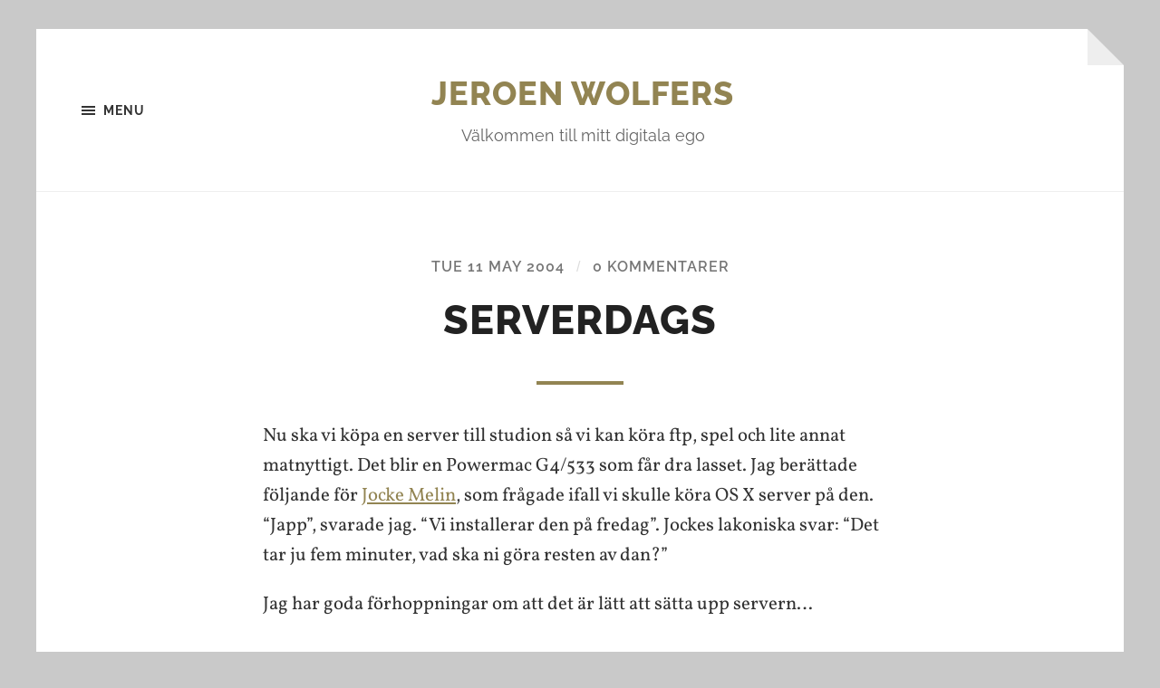

--- FILE ---
content_type: text/html; charset=UTF-8
request_url: https://www.wolfers.se/2004/05/11/serverdags/
body_size: 39814
content:
<!DOCTYPE html>

<html class="no-js" dir="ltr" lang="en-US" prefix="og: https://ogp.me/ns#">

	<head profile="http://gmpg.org/xfn/11">
		
		<meta http-equiv="Content-type" content="text/html;charset=UTF-8">
		<meta name="viewport" content="width=device-width, initial-scale=1.0" />
																				 
		<title>Serverdags | Jeroen Wolfers</title>

		<!-- All in One SEO 4.9.3 - aioseo.com -->
	<meta name="description" content="Nu ska vi köpa en server till studion så vi kan köra ftp, spel och lite annat matnyttigt. Det blir en Powermac G4/533 som får dra lasset. Jag berättade följande för Jocke Melin, som frågade ifall vi skulle köra OS X server på den. &quot;Japp&quot;, svarade jag. &quot;Vi installerar den på fredag&quot;. Jockes lakoniska svar:" />
	<meta name="robots" content="max-image-preview:large" />
	<meta name="author" content="Jeroen"/>
	<link rel="canonical" href="https://www.wolfers.se/2004/05/11/serverdags/" />
	<meta name="generator" content="All in One SEO (AIOSEO) 4.9.3" />

		<!-- Google tag (gtag.js) -->
<script async src="https://www.googletagmanager.com/gtag/js?id=G-QY3WYNEV09"></script>
<script>
  window.dataLayer = window.dataLayer || [];
  function gtag(){dataLayer.push(arguments);}
  gtag('js', new Date());

  gtag('config', 'G-QY3WYNEV09');
</script>
		<meta property="og:locale" content="en_US" />
		<meta property="og:site_name" content="Jeroen Wolfers | Välkommen till mitt digitala ego" />
		<meta property="og:type" content="article" />
		<meta property="og:title" content="Serverdags | Jeroen Wolfers" />
		<meta property="og:description" content="Nu ska vi köpa en server till studion så vi kan köra ftp, spel och lite annat matnyttigt. Det blir en Powermac G4/533 som får dra lasset. Jag berättade följande för Jocke Melin, som frågade ifall vi skulle köra OS X server på den. &quot;Japp&quot;, svarade jag. &quot;Vi installerar den på fredag&quot;. Jockes lakoniska svar:" />
		<meta property="og:url" content="https://www.wolfers.se/2004/05/11/serverdags/" />
		<meta property="article:published_time" content="2004-05-11T14:06:31+00:00" />
		<meta property="article:modified_time" content="2004-05-11T14:06:31+00:00" />
		<meta name="twitter:card" content="summary" />
		<meta name="twitter:title" content="Serverdags | Jeroen Wolfers" />
		<meta name="twitter:description" content="Nu ska vi köpa en server till studion så vi kan köra ftp, spel och lite annat matnyttigt. Det blir en Powermac G4/533 som får dra lasset. Jag berättade följande för Jocke Melin, som frågade ifall vi skulle köra OS X server på den. &quot;Japp&quot;, svarade jag. &quot;Vi installerar den på fredag&quot;. Jockes lakoniska svar:" />
		<script type="application/ld+json" class="aioseo-schema">
			{"@context":"https:\/\/schema.org","@graph":[{"@type":"Article","@id":"https:\/\/www.wolfers.se\/2004\/05\/11\/serverdags\/#article","name":"Serverdags | Jeroen Wolfers","headline":"Serverdags","author":{"@id":"https:\/\/www.wolfers.se\/author\/jeroen-2\/#author"},"publisher":{"@id":"https:\/\/www.wolfers.se\/#organization"},"datePublished":"2004-05-11T16:06:31+02:00","dateModified":"2004-05-11T16:06:31+02:00","inLanguage":"en-US","mainEntityOfPage":{"@id":"https:\/\/www.wolfers.se\/2004\/05\/11\/serverdags\/#webpage"},"isPartOf":{"@id":"https:\/\/www.wolfers.se\/2004\/05\/11\/serverdags\/#webpage"},"articleSection":"Noterat"},{"@type":"BreadcrumbList","@id":"https:\/\/www.wolfers.se\/2004\/05\/11\/serverdags\/#breadcrumblist","itemListElement":[{"@type":"ListItem","@id":"https:\/\/www.wolfers.se#listItem","position":1,"name":"Hem","item":"https:\/\/www.wolfers.se","nextItem":{"@type":"ListItem","@id":"https:\/\/www.wolfers.se\/category\/noterat\/#listItem","name":"Noterat"}},{"@type":"ListItem","@id":"https:\/\/www.wolfers.se\/category\/noterat\/#listItem","position":2,"name":"Noterat","item":"https:\/\/www.wolfers.se\/category\/noterat\/","nextItem":{"@type":"ListItem","@id":"https:\/\/www.wolfers.se\/2004\/05\/11\/serverdags\/#listItem","name":"Serverdags"},"previousItem":{"@type":"ListItem","@id":"https:\/\/www.wolfers.se#listItem","name":"Hem"}},{"@type":"ListItem","@id":"https:\/\/www.wolfers.se\/2004\/05\/11\/serverdags\/#listItem","position":3,"name":"Serverdags","previousItem":{"@type":"ListItem","@id":"https:\/\/www.wolfers.se\/category\/noterat\/#listItem","name":"Noterat"}}]},{"@type":"Organization","@id":"https:\/\/www.wolfers.se\/#organization","name":"Jeroen Wolfers","description":"V\u00e4lkommen till mitt digitala ego","url":"https:\/\/www.wolfers.se\/"},{"@type":"Person","@id":"https:\/\/www.wolfers.se\/author\/jeroen-2\/#author","url":"https:\/\/www.wolfers.se\/author\/jeroen-2\/","name":"Jeroen","image":{"@type":"ImageObject","@id":"https:\/\/www.wolfers.se\/2004\/05\/11\/serverdags\/#authorImage","url":"https:\/\/secure.gravatar.com\/avatar\/30fb2bc9c50aa92753aef1c09cf8e8d126016582cf99f5e25e0142cb5233571a?s=96&d=mm&r=g","width":96,"height":96,"caption":"Jeroen"}},{"@type":"WebPage","@id":"https:\/\/www.wolfers.se\/2004\/05\/11\/serverdags\/#webpage","url":"https:\/\/www.wolfers.se\/2004\/05\/11\/serverdags\/","name":"Serverdags | Jeroen Wolfers","description":"Nu ska vi k\u00f6pa en server till studion s\u00e5 vi kan k\u00f6ra ftp, spel och lite annat matnyttigt. Det blir en Powermac G4\/533 som f\u00e5r dra lasset. Jag ber\u00e4ttade f\u00f6ljande f\u00f6r Jocke Melin, som fr\u00e5gade ifall vi skulle k\u00f6ra OS X server p\u00e5 den. \"Japp\", svarade jag. \"Vi installerar den p\u00e5 fredag\". Jockes lakoniska svar:","inLanguage":"en-US","isPartOf":{"@id":"https:\/\/www.wolfers.se\/#website"},"breadcrumb":{"@id":"https:\/\/www.wolfers.se\/2004\/05\/11\/serverdags\/#breadcrumblist"},"author":{"@id":"https:\/\/www.wolfers.se\/author\/jeroen-2\/#author"},"creator":{"@id":"https:\/\/www.wolfers.se\/author\/jeroen-2\/#author"},"datePublished":"2004-05-11T16:06:31+02:00","dateModified":"2004-05-11T16:06:31+02:00"},{"@type":"WebSite","@id":"https:\/\/www.wolfers.se\/#website","url":"https:\/\/www.wolfers.se\/","name":"Jeroen Wolfers","description":"V\u00e4lkommen till mitt digitala ego","inLanguage":"en-US","publisher":{"@id":"https:\/\/www.wolfers.se\/#organization"}}]}
		</script>
		<!-- All in One SEO -->

<script>document.documentElement.className = document.documentElement.className.replace("no-js","js");</script>
<link rel="alternate" type="application/rss+xml" title="Jeroen Wolfers &raquo; Feed" href="https://www.wolfers.se/feed/" />
<link rel="alternate" type="application/rss+xml" title="Jeroen Wolfers &raquo; Comments Feed" href="https://www.wolfers.se/comments/feed/" />
<link rel="alternate" type="application/rss+xml" title="Jeroen Wolfers &raquo; Serverdags Comments Feed" href="https://www.wolfers.se/2004/05/11/serverdags/feed/" />
<link rel="alternate" title="oEmbed (JSON)" type="application/json+oembed" href="https://www.wolfers.se/wp-json/oembed/1.0/embed?url=https%3A%2F%2Fwww.wolfers.se%2F2004%2F05%2F11%2Fserverdags%2F" />
<link rel="alternate" title="oEmbed (XML)" type="text/xml+oembed" href="https://www.wolfers.se/wp-json/oembed/1.0/embed?url=https%3A%2F%2Fwww.wolfers.se%2F2004%2F05%2F11%2Fserverdags%2F&#038;format=xml" />
<style id='wp-img-auto-sizes-contain-inline-css' type='text/css'>
img:is([sizes=auto i],[sizes^="auto," i]){contain-intrinsic-size:3000px 1500px}
/*# sourceURL=wp-img-auto-sizes-contain-inline-css */
</style>
<style id='wp-emoji-styles-inline-css' type='text/css'>

	img.wp-smiley, img.emoji {
		display: inline !important;
		border: none !important;
		box-shadow: none !important;
		height: 1em !important;
		width: 1em !important;
		margin: 0 0.07em !important;
		vertical-align: -0.1em !important;
		background: none !important;
		padding: 0 !important;
	}
/*# sourceURL=wp-emoji-styles-inline-css */
</style>
<style id='wp-block-library-inline-css' type='text/css'>
:root{--wp-block-synced-color:#7a00df;--wp-block-synced-color--rgb:122,0,223;--wp-bound-block-color:var(--wp-block-synced-color);--wp-editor-canvas-background:#ddd;--wp-admin-theme-color:#007cba;--wp-admin-theme-color--rgb:0,124,186;--wp-admin-theme-color-darker-10:#006ba1;--wp-admin-theme-color-darker-10--rgb:0,107,160.5;--wp-admin-theme-color-darker-20:#005a87;--wp-admin-theme-color-darker-20--rgb:0,90,135;--wp-admin-border-width-focus:2px}@media (min-resolution:192dpi){:root{--wp-admin-border-width-focus:1.5px}}.wp-element-button{cursor:pointer}:root .has-very-light-gray-background-color{background-color:#eee}:root .has-very-dark-gray-background-color{background-color:#313131}:root .has-very-light-gray-color{color:#eee}:root .has-very-dark-gray-color{color:#313131}:root .has-vivid-green-cyan-to-vivid-cyan-blue-gradient-background{background:linear-gradient(135deg,#00d084,#0693e3)}:root .has-purple-crush-gradient-background{background:linear-gradient(135deg,#34e2e4,#4721fb 50%,#ab1dfe)}:root .has-hazy-dawn-gradient-background{background:linear-gradient(135deg,#faaca8,#dad0ec)}:root .has-subdued-olive-gradient-background{background:linear-gradient(135deg,#fafae1,#67a671)}:root .has-atomic-cream-gradient-background{background:linear-gradient(135deg,#fdd79a,#004a59)}:root .has-nightshade-gradient-background{background:linear-gradient(135deg,#330968,#31cdcf)}:root .has-midnight-gradient-background{background:linear-gradient(135deg,#020381,#2874fc)}:root{--wp--preset--font-size--normal:16px;--wp--preset--font-size--huge:42px}.has-regular-font-size{font-size:1em}.has-larger-font-size{font-size:2.625em}.has-normal-font-size{font-size:var(--wp--preset--font-size--normal)}.has-huge-font-size{font-size:var(--wp--preset--font-size--huge)}.has-text-align-center{text-align:center}.has-text-align-left{text-align:left}.has-text-align-right{text-align:right}.has-fit-text{white-space:nowrap!important}#end-resizable-editor-section{display:none}.aligncenter{clear:both}.items-justified-left{justify-content:flex-start}.items-justified-center{justify-content:center}.items-justified-right{justify-content:flex-end}.items-justified-space-between{justify-content:space-between}.screen-reader-text{border:0;clip-path:inset(50%);height:1px;margin:-1px;overflow:hidden;padding:0;position:absolute;width:1px;word-wrap:normal!important}.screen-reader-text:focus{background-color:#ddd;clip-path:none;color:#444;display:block;font-size:1em;height:auto;left:5px;line-height:normal;padding:15px 23px 14px;text-decoration:none;top:5px;width:auto;z-index:100000}html :where(.has-border-color){border-style:solid}html :where([style*=border-top-color]){border-top-style:solid}html :where([style*=border-right-color]){border-right-style:solid}html :where([style*=border-bottom-color]){border-bottom-style:solid}html :where([style*=border-left-color]){border-left-style:solid}html :where([style*=border-width]){border-style:solid}html :where([style*=border-top-width]){border-top-style:solid}html :where([style*=border-right-width]){border-right-style:solid}html :where([style*=border-bottom-width]){border-bottom-style:solid}html :where([style*=border-left-width]){border-left-style:solid}html :where(img[class*=wp-image-]){height:auto;max-width:100%}:where(figure){margin:0 0 1em}html :where(.is-position-sticky){--wp-admin--admin-bar--position-offset:var(--wp-admin--admin-bar--height,0px)}@media screen and (max-width:600px){html :where(.is-position-sticky){--wp-admin--admin-bar--position-offset:0px}}

/*# sourceURL=wp-block-library-inline-css */
</style><style id='global-styles-inline-css' type='text/css'>
:root{--wp--preset--aspect-ratio--square: 1;--wp--preset--aspect-ratio--4-3: 4/3;--wp--preset--aspect-ratio--3-4: 3/4;--wp--preset--aspect-ratio--3-2: 3/2;--wp--preset--aspect-ratio--2-3: 2/3;--wp--preset--aspect-ratio--16-9: 16/9;--wp--preset--aspect-ratio--9-16: 9/16;--wp--preset--color--black: #333;--wp--preset--color--cyan-bluish-gray: #abb8c3;--wp--preset--color--white: #fff;--wp--preset--color--pale-pink: #f78da7;--wp--preset--color--vivid-red: #cf2e2e;--wp--preset--color--luminous-vivid-orange: #ff6900;--wp--preset--color--luminous-vivid-amber: #fcb900;--wp--preset--color--light-green-cyan: #7bdcb5;--wp--preset--color--vivid-green-cyan: #00d084;--wp--preset--color--pale-cyan-blue: #8ed1fc;--wp--preset--color--vivid-cyan-blue: #0693e3;--wp--preset--color--vivid-purple: #9b51e0;--wp--preset--color--accent: #928452;--wp--preset--color--dark-gray: #555;--wp--preset--color--medium-gray: #777;--wp--preset--color--light-gray: #767676;--wp--preset--gradient--vivid-cyan-blue-to-vivid-purple: linear-gradient(135deg,rgb(6,147,227) 0%,rgb(155,81,224) 100%);--wp--preset--gradient--light-green-cyan-to-vivid-green-cyan: linear-gradient(135deg,rgb(122,220,180) 0%,rgb(0,208,130) 100%);--wp--preset--gradient--luminous-vivid-amber-to-luminous-vivid-orange: linear-gradient(135deg,rgb(252,185,0) 0%,rgb(255,105,0) 100%);--wp--preset--gradient--luminous-vivid-orange-to-vivid-red: linear-gradient(135deg,rgb(255,105,0) 0%,rgb(207,46,46) 100%);--wp--preset--gradient--very-light-gray-to-cyan-bluish-gray: linear-gradient(135deg,rgb(238,238,238) 0%,rgb(169,184,195) 100%);--wp--preset--gradient--cool-to-warm-spectrum: linear-gradient(135deg,rgb(74,234,220) 0%,rgb(151,120,209) 20%,rgb(207,42,186) 40%,rgb(238,44,130) 60%,rgb(251,105,98) 80%,rgb(254,248,76) 100%);--wp--preset--gradient--blush-light-purple: linear-gradient(135deg,rgb(255,206,236) 0%,rgb(152,150,240) 100%);--wp--preset--gradient--blush-bordeaux: linear-gradient(135deg,rgb(254,205,165) 0%,rgb(254,45,45) 50%,rgb(107,0,62) 100%);--wp--preset--gradient--luminous-dusk: linear-gradient(135deg,rgb(255,203,112) 0%,rgb(199,81,192) 50%,rgb(65,88,208) 100%);--wp--preset--gradient--pale-ocean: linear-gradient(135deg,rgb(255,245,203) 0%,rgb(182,227,212) 50%,rgb(51,167,181) 100%);--wp--preset--gradient--electric-grass: linear-gradient(135deg,rgb(202,248,128) 0%,rgb(113,206,126) 100%);--wp--preset--gradient--midnight: linear-gradient(135deg,rgb(2,3,129) 0%,rgb(40,116,252) 100%);--wp--preset--font-size--small: 18px;--wp--preset--font-size--medium: 20px;--wp--preset--font-size--large: 26px;--wp--preset--font-size--x-large: 42px;--wp--preset--font-size--normal: 21px;--wp--preset--font-size--larger: 32px;--wp--preset--spacing--20: 0.44rem;--wp--preset--spacing--30: 0.67rem;--wp--preset--spacing--40: 1rem;--wp--preset--spacing--50: 1.5rem;--wp--preset--spacing--60: 2.25rem;--wp--preset--spacing--70: 3.38rem;--wp--preset--spacing--80: 5.06rem;--wp--preset--shadow--natural: 6px 6px 9px rgba(0, 0, 0, 0.2);--wp--preset--shadow--deep: 12px 12px 50px rgba(0, 0, 0, 0.4);--wp--preset--shadow--sharp: 6px 6px 0px rgba(0, 0, 0, 0.2);--wp--preset--shadow--outlined: 6px 6px 0px -3px rgb(255, 255, 255), 6px 6px rgb(0, 0, 0);--wp--preset--shadow--crisp: 6px 6px 0px rgb(0, 0, 0);}:where(.is-layout-flex){gap: 0.5em;}:where(.is-layout-grid){gap: 0.5em;}body .is-layout-flex{display: flex;}.is-layout-flex{flex-wrap: wrap;align-items: center;}.is-layout-flex > :is(*, div){margin: 0;}body .is-layout-grid{display: grid;}.is-layout-grid > :is(*, div){margin: 0;}:where(.wp-block-columns.is-layout-flex){gap: 2em;}:where(.wp-block-columns.is-layout-grid){gap: 2em;}:where(.wp-block-post-template.is-layout-flex){gap: 1.25em;}:where(.wp-block-post-template.is-layout-grid){gap: 1.25em;}.has-black-color{color: var(--wp--preset--color--black) !important;}.has-cyan-bluish-gray-color{color: var(--wp--preset--color--cyan-bluish-gray) !important;}.has-white-color{color: var(--wp--preset--color--white) !important;}.has-pale-pink-color{color: var(--wp--preset--color--pale-pink) !important;}.has-vivid-red-color{color: var(--wp--preset--color--vivid-red) !important;}.has-luminous-vivid-orange-color{color: var(--wp--preset--color--luminous-vivid-orange) !important;}.has-luminous-vivid-amber-color{color: var(--wp--preset--color--luminous-vivid-amber) !important;}.has-light-green-cyan-color{color: var(--wp--preset--color--light-green-cyan) !important;}.has-vivid-green-cyan-color{color: var(--wp--preset--color--vivid-green-cyan) !important;}.has-pale-cyan-blue-color{color: var(--wp--preset--color--pale-cyan-blue) !important;}.has-vivid-cyan-blue-color{color: var(--wp--preset--color--vivid-cyan-blue) !important;}.has-vivid-purple-color{color: var(--wp--preset--color--vivid-purple) !important;}.has-black-background-color{background-color: var(--wp--preset--color--black) !important;}.has-cyan-bluish-gray-background-color{background-color: var(--wp--preset--color--cyan-bluish-gray) !important;}.has-white-background-color{background-color: var(--wp--preset--color--white) !important;}.has-pale-pink-background-color{background-color: var(--wp--preset--color--pale-pink) !important;}.has-vivid-red-background-color{background-color: var(--wp--preset--color--vivid-red) !important;}.has-luminous-vivid-orange-background-color{background-color: var(--wp--preset--color--luminous-vivid-orange) !important;}.has-luminous-vivid-amber-background-color{background-color: var(--wp--preset--color--luminous-vivid-amber) !important;}.has-light-green-cyan-background-color{background-color: var(--wp--preset--color--light-green-cyan) !important;}.has-vivid-green-cyan-background-color{background-color: var(--wp--preset--color--vivid-green-cyan) !important;}.has-pale-cyan-blue-background-color{background-color: var(--wp--preset--color--pale-cyan-blue) !important;}.has-vivid-cyan-blue-background-color{background-color: var(--wp--preset--color--vivid-cyan-blue) !important;}.has-vivid-purple-background-color{background-color: var(--wp--preset--color--vivid-purple) !important;}.has-black-border-color{border-color: var(--wp--preset--color--black) !important;}.has-cyan-bluish-gray-border-color{border-color: var(--wp--preset--color--cyan-bluish-gray) !important;}.has-white-border-color{border-color: var(--wp--preset--color--white) !important;}.has-pale-pink-border-color{border-color: var(--wp--preset--color--pale-pink) !important;}.has-vivid-red-border-color{border-color: var(--wp--preset--color--vivid-red) !important;}.has-luminous-vivid-orange-border-color{border-color: var(--wp--preset--color--luminous-vivid-orange) !important;}.has-luminous-vivid-amber-border-color{border-color: var(--wp--preset--color--luminous-vivid-amber) !important;}.has-light-green-cyan-border-color{border-color: var(--wp--preset--color--light-green-cyan) !important;}.has-vivid-green-cyan-border-color{border-color: var(--wp--preset--color--vivid-green-cyan) !important;}.has-pale-cyan-blue-border-color{border-color: var(--wp--preset--color--pale-cyan-blue) !important;}.has-vivid-cyan-blue-border-color{border-color: var(--wp--preset--color--vivid-cyan-blue) !important;}.has-vivid-purple-border-color{border-color: var(--wp--preset--color--vivid-purple) !important;}.has-vivid-cyan-blue-to-vivid-purple-gradient-background{background: var(--wp--preset--gradient--vivid-cyan-blue-to-vivid-purple) !important;}.has-light-green-cyan-to-vivid-green-cyan-gradient-background{background: var(--wp--preset--gradient--light-green-cyan-to-vivid-green-cyan) !important;}.has-luminous-vivid-amber-to-luminous-vivid-orange-gradient-background{background: var(--wp--preset--gradient--luminous-vivid-amber-to-luminous-vivid-orange) !important;}.has-luminous-vivid-orange-to-vivid-red-gradient-background{background: var(--wp--preset--gradient--luminous-vivid-orange-to-vivid-red) !important;}.has-very-light-gray-to-cyan-bluish-gray-gradient-background{background: var(--wp--preset--gradient--very-light-gray-to-cyan-bluish-gray) !important;}.has-cool-to-warm-spectrum-gradient-background{background: var(--wp--preset--gradient--cool-to-warm-spectrum) !important;}.has-blush-light-purple-gradient-background{background: var(--wp--preset--gradient--blush-light-purple) !important;}.has-blush-bordeaux-gradient-background{background: var(--wp--preset--gradient--blush-bordeaux) !important;}.has-luminous-dusk-gradient-background{background: var(--wp--preset--gradient--luminous-dusk) !important;}.has-pale-ocean-gradient-background{background: var(--wp--preset--gradient--pale-ocean) !important;}.has-electric-grass-gradient-background{background: var(--wp--preset--gradient--electric-grass) !important;}.has-midnight-gradient-background{background: var(--wp--preset--gradient--midnight) !important;}.has-small-font-size{font-size: var(--wp--preset--font-size--small) !important;}.has-medium-font-size{font-size: var(--wp--preset--font-size--medium) !important;}.has-large-font-size{font-size: var(--wp--preset--font-size--large) !important;}.has-x-large-font-size{font-size: var(--wp--preset--font-size--x-large) !important;}
/*# sourceURL=global-styles-inline-css */
</style>

<style id='classic-theme-styles-inline-css' type='text/css'>
/*! This file is auto-generated */
.wp-block-button__link{color:#fff;background-color:#32373c;border-radius:9999px;box-shadow:none;text-decoration:none;padding:calc(.667em + 2px) calc(1.333em + 2px);font-size:1.125em}.wp-block-file__button{background:#32373c;color:#fff;text-decoration:none}
/*# sourceURL=/wp-includes/css/classic-themes.min.css */
</style>
<link rel='stylesheet' id='hoffman_googleFonts-css' href='https://www.wolfers.se/wp-content/themes/hoffman/assets/css/fonts.css?ver=6.9' type='text/css' media='all' />
<link rel='stylesheet' id='hoffman_genericons-css' href='https://www.wolfers.se/wp-content/themes/hoffman/assets/css/genericons.min.css?ver=6.9' type='text/css' media='all' />
<link rel='stylesheet' id='hoffman_style-css' href='https://www.wolfers.se/wp-content/themes/hoffman/style.css?ver=2.1.2' type='text/css' media='all' />
<style id='hoffman_style-inline-css' type='text/css'>
.wrapper:after { border-top-color:#c9c9c9; }.wrapper:after { border-right-color:#c9c9c9; }
/*# sourceURL=hoffman_style-inline-css */
</style>
<link rel='stylesheet' id='lightboxStyle-css' href='https://www.wolfers.se/wp-content/plugins/lightbox-plus/css/shadowed/colorbox.min.css?ver=2.7.2' type='text/css' media='screen' />
<script type="text/javascript" src="https://www.wolfers.se/wp-includes/js/jquery/jquery.min.js?ver=3.7.1" id="jquery-core-js"></script>
<script type="text/javascript" src="https://www.wolfers.se/wp-includes/js/jquery/jquery-migrate.min.js?ver=3.4.1" id="jquery-migrate-js"></script>
<script type="text/javascript" id="ie6w_head_top-js-extra">
/* <![CDATA[ */
var ie6w = {"url":"https://www.wolfers.se/wp-content/plugins/shockingly-big-ie6-warning","test":"false","jstest":"false","t1":"WARNING","t2":"You are using Internet Explorer version 6.0 or lower. Due to security issues and lack of support for Web Standards it is highly recommended that you upgrade to a modern browser.","firefox":"true","opera":"true","chrome":"true","safari":"true","ie":"true","firefoxu":"http://www.getfirefox.net/","operau":"http://www.opera.com/","chromeu":"http://www.google.com/chrome/","safariu":"http://www.apple.com/safari/","ieu":"http://www.microsoft.com/windows/ie/"};
//# sourceURL=ie6w_head_top-js-extra
/* ]]> */
</script>
<script type="text/javascript" src="https://www.wolfers.se/wp-content/plugins/shockingly-big-ie6-warning/js/ie6w_top.js?ver=6.9" id="ie6w_head_top-js"></script>
<script type="text/javascript" src="https://www.wolfers.se/wp-content/themes/hoffman/assets/js/flexslider.min.js?ver=2.7.0" id="hoffman_flexslider-js"></script>
<link rel="https://api.w.org/" href="https://www.wolfers.se/wp-json/" /><link rel="alternate" title="JSON" type="application/json" href="https://www.wolfers.se/wp-json/wp/v2/posts/147" /><link rel="EditURI" type="application/rsd+xml" title="RSD" href="https://www.wolfers.se/xmlrpc.php?rsd" />
<meta name="generator" content="WordPress 6.9" />
<link rel='shortlink' href='https://www.wolfers.se/?p=147' />
<meta http-equiv="X-XRDS-Location" content="https://www.wolfers.se/?xrds" />
<meta http-equiv="X-Yadis-Location" content="https://www.wolfers.se/?xrds" />
<style type="text/css" id="custom-background-css">
body.custom-background { background-color: #c9c9c9; }
</style>
		
	</head>
	
	<body data-rsssl=1 class="wp-singular post-template-default single single-post postid-147 single-format-standard custom-background wp-theme-hoffman no-featured-image has-custom-background">

			
		<div class="wrapper" id="wrapper">
	
			<header class="header group">

				<button class="nav-toggle show-desktop">
					<div class="bars">
						<div class="bar"></div>
						<div class="bar"></div>
						<div class="bar"></div>
					</div>
					<p>
						<span class="menu">Menu</span>
						<span class="close">Close</span>
					</p>
				</button>

				<div class="header-titles">

					
						<div class="blog-title">
							<a href="https://www.wolfers.se" rel="home">Jeroen Wolfers</a>
						</div>
					
													<p class="blog-description">Välkommen till mitt digitala ego</p>
											
					
				</div><!-- .header-titles -->
				
				<ul class="menu-social">

	
</ul><!-- .menu-social -->								
			</header><!-- .header -->
			
			<div class="navigation bg-dark hidden">
		
				<div class="section-inner">
				
					<ul class="main-menu group">
						
						<li id="menu-item-4214" class="menu-item menu-item-type-custom menu-item-object-custom menu-item-home menu-item-4214"><a href="https://www.wolfers.se/">Hem</a></li>
<li id="menu-item-4215" class="menu-item menu-item-type-post_type menu-item-object-page menu-item-4215"><a href="http://www.flickr.com/photos/jeroenw">Bilder (Flickr)</a></li>
<li id="menu-item-4217" class="menu-item menu-item-type-post_type menu-item-object-page menu-item-4217"><a href="https://www.wolfers.se/om-jeroen-wolfers/">Om Jeroen</a></li>
							
					 </ul>
					 
					 <ul class="mobile-menu hidden">
						
						<li class="menu-item menu-item-type-custom menu-item-object-custom menu-item-home menu-item-4214"><a href="https://www.wolfers.se/">Hem</a></li>
<li class="menu-item menu-item-type-post_type menu-item-object-page menu-item-4215"><a href="http://www.flickr.com/photos/jeroenw">Bilder (Flickr)</a></li>
<li class="menu-item menu-item-type-post_type menu-item-object-page menu-item-4217"><a href="https://www.wolfers.se/om-jeroen-wolfers/">Om Jeroen</a></li>
						
					</ul>
						
				</div><!-- .section-inner -->
					
			</div><!-- .navigation -->
<div class="content">

	
			<article id="post-147" class="post single post-147 type-post status-publish format-standard hentry category-noterat no-featured-image">

				
				<div class="post-inner section-inner thin">

					<div class="post-header">

						
							<p class="post-meta top">

								<a href="https://www.wolfers.se/2004/05/11/serverdags/">Tue 11 May 2004</a>

								<span class="sep">/</span> <a href="https://www.wolfers.se/2004/05/11/serverdags/#respond"><span class="dsq-postid" data-dsqidentifier="147 https://www.wolfers.se/idag/?p=147">0 Comments</span></a>
							</p>

						
						<h1 class="post-title entry-title">Serverdags</h1>
					</div><!-- .post-header -->

					<div class="post-content entry-content">

						<p>Nu ska vi köpa en server till studion så vi kan köra ftp, spel och lite annat matnyttigt. Det blir en Powermac G4/533 som får dra lasset. Jag berättade följande för <a href="http://www.macpro.se">Jocke Melin</A>, som frågade ifall vi skulle köra OS X server på den. &#8220;Japp&#8221;, svarade jag. &#8220;Vi installerar den på fredag&#8221;. Jockes lakoniska svar: &#8220;Det tar ju fem minuter, vad ska ni göra resten av dan?&#8221; </p>
<p>Jag har goda förhoppningar om att det är lätt att sätta upp servern&#8230;</p>
<h3 class='related_post_title'>Relaterade inlägg:</h3><ul class='related_post'><li>Inga relaterade inlägg</li></ul>
					</div><!-- .post-content -->

				</div><!-- .post-inner -->

			</article><!-- .post -->

			
				<div class="tab-selector">

					<div class="section-inner thin">

						<ul class="group">

															<li>
									<a class="tab-comments active" href="#" data-target=".tab-comments">
										<div class="genericon genericon-comment"></div>
										<span>Comments</span>
									</a>
								</li>
							
							<li>
								<a class="tab-post-meta" href="#" data-target=".tab-post-meta">
									<div class="genericon genericon-summary"></div>
									<span>Post info</span>
								</a>
							</li>
							<li>
								<a class="tab-author-meta" href="#" data-target=".tab-author-meta">
									<div class="genericon genericon-user"></div>
									<span>Author info</span>
								</a>
							</li>

						</ul>

					</div><!-- .section-inner -->

				</div><!-- .tab-selector -->

				<div class="section-inner thin post-meta-tabs">

					
						<div class="tab-comments active tab">
							
<div id="disqus_thread"></div>
						</div><!-- .tab-comments -->

					
					<div class="tab-post-meta tab group">

						<div class="post-meta-items two-thirds">

							<div class="post-meta-item post-meta-author">
								<div class="genericon genericon-user"></div>
								<a href="https://www.wolfers.se/author/jeroen-2/" title="Posts by Jeroen" rel="author">Jeroen</a>							</div>

							<div class="post-meta-item post-meta-date">
								<div class="genericon genericon-time"></div>
								<a href="https://www.wolfers.se/2004/05/11/serverdags/">Tue 11 May 2004 16:06</a>
							</div>

							<div class="post-meta-item post-meta-categories">
								<div class="genericon genericon-category"></div>
								<a href="https://www.wolfers.se/category/noterat/" rel="category tag">Noterat</a>							</div>

							
						</div><!-- .post-meta-items -->

						<div class="post-nav one-third">

							
								<a class="post-nav-newer" href="https://www.wolfers.se/2004/05/12/diesel-power/">
									<p>Next post</p>
									<h5>Diesel power</h5>
								</a>

							<hr>
								<a class="post-nav-older" href="https://www.wolfers.se/2004/05/09/sjosatt-och-klart/">
									<p>Previous post</p>
									<h5>Sjösatt och klart</h5>
								</a>

							
						</div><!-- .post-nav -->

					</div><!-- .post-meta-tab -->

					<div class="tab-author-meta tab">

						<div class="author-meta-aside">

							
							<a href="https://www.wolfers.se/author/jeroen-2/" class="author-avatar"><img alt='' src='https://secure.gravatar.com/avatar/30fb2bc9c50aa92753aef1c09cf8e8d126016582cf99f5e25e0142cb5233571a?s=256&#038;d=mm&#038;r=g' srcset='https://secure.gravatar.com/avatar/30fb2bc9c50aa92753aef1c09cf8e8d126016582cf99f5e25e0142cb5233571a?s=512&#038;d=mm&#038;r=g 2x' class='avatar avatar-256 photo' height='256' width='256' fetchpriority='high' decoding='async'/></a>

						</div><!-- .author-meta-left -->

						<div class="author-meta-inner">

							<h3 class="author-name"><a href="https://www.wolfers.se/author/jeroen-2/" title="Posts by Jeroen" rel="author">Jeroen</a></h3>

																<p class="author-position">Administrator</p>
									
							
							<div class="author-meta-social group">

																	<a class="author-link-url" href="https://www.wolfers.se/idag">
										<div class="genericon genericon-website"></div>
										<span class="screen-reader-text">Author website</span>
									</a>
								
							</div><!-- .author-meta-social -->

						</div><!-- .author-meta-inner -->

					</div><!-- .tab-author-meta -->

				</div><!-- .section-inner -->

			
</div><!-- .content -->

		
			<div class="footer">
					
				<div class="section-inner group">
				
											<div class="column column-1 one-third">
							<div class="widgets">
								<div id="text-3" class="widget widget_text"><div class="widget-content"><h3 class="widget-title">Om Jeroen</h3>			<div class="textwidget">Hej, jag heter Jeroen, är född 1972 och bor i ett litet hus söder om Stockholm. Jobbar till vardags på <a href="http://www.raring.se">Raring</a>.
Mer om mig <a href="https://www.wolfers.se/idag/om-jeroen">här</a>
<a rel="me" href="https://mastodon.nu/@jeroen">Mastodon</a></div>
		</div></div><div id="search-5" class="widget widget_search"><div class="widget-content"><h3 class="widget-title">Sök</h3><form role="search" method="get" class="search-form" action="https://www.wolfers.se/">
				<label>
					<span class="screen-reader-text">Search for:</span>
					<input type="search" class="search-field" placeholder="Search &hellip;" value="" name="s" />
				</label>
				<input type="submit" class="search-submit" value="Search" />
			</form></div></div><div id="text-6" class="widget widget_text"><div class="widget-content"><h3 class="widget-title">Från Sponsorerna</h3>			<div class="textwidget"><script async src="//pagead2.googlesyndication.com/pagead/js/adsbygoogle.js"></script>
<!-- wolfers_ -->
<ins class="adsbygoogle"
     style="display:inline-block;width:250px;height:250px"
     data-ad-client="ca-pub-4071639885144171"
     data-ad-slot="1297130938"></ins>
<script>
(adsbygoogle = window.adsbygoogle || []).push({});
</script></div>
		</div></div><div id="custom_html-3" class="widget_text widget widget_custom_html"><div class="widget_text widget-content"><div class="textwidget custom-html-widget"></div></div></div>							</div>
						</div><!-- .column-1 -->
											
															
					
				</div><!-- .footer-inner -->
			
			</div><!-- .footer -->

		
		<footer class="credits">

			<div class="section-inner">

				<div class="credits-menus">
					
					<ul class="credits-menu group">
								
						<li class="menu-item menu-item-type-custom menu-item-object-custom menu-item-home menu-item-4214"><a href="https://www.wolfers.se/">Hem</a></li>
<li class="menu-item menu-item-type-post_type menu-item-object-page menu-item-4215"><a href="http://www.flickr.com/photos/jeroenw">Bilder (Flickr)</a></li>
<li class="menu-item menu-item-type-post_type menu-item-object-page menu-item-4217"><a href="https://www.wolfers.se/om-jeroen-wolfers/">Om Jeroen</a></li>

					</ul><!-- .credits-menu -->

					<ul class="menu-social">

	
</ul><!-- .menu-social -->
				</div><!-- .credits-menus -->

				<p>&copy; 2026 <a href="https://www.wolfers.se">Jeroen Wolfers</a>. All rights reserved.</p>
				
				<p>Theme by <a href="https://andersnoren.se">Anders Nor&eacute;n</a>.</p>		
				
			</div><!-- .section-inner -->

		</footer><!-- .credits -->

		<script type="speculationrules">
{"prefetch":[{"source":"document","where":{"and":[{"href_matches":"/*"},{"not":{"href_matches":["/wp-*.php","/wp-admin/*","/wp-content/uploads/*","/wp-content/*","/wp-content/plugins/*","/wp-content/themes/hoffman/*","/*\\?(.+)"]}},{"not":{"selector_matches":"a[rel~=\"nofollow\"]"}},{"not":{"selector_matches":".no-prefetch, .no-prefetch a"}}]},"eagerness":"conservative"}]}
</script>
<!-- Lightbox Plus Colorbox v2.7.2/1.5.9 - 2013.01.24 - Message: 0-->
<script type="text/javascript">
jQuery(document).ready(function($){
  $("a[rel*=lightbox]").colorbox({speed:350,initialWidth:"300",initialHeight:"100",opacity:0.8,loop:false,scrolling:false,escKey:false,arrowKey:false,top:false,right:false,bottom:false,left:false});
});
</script>
<script type="text/javascript" id="disqus_count-js-extra">
/* <![CDATA[ */
var countVars = {"disqusShortname":"jeroenw"};
//# sourceURL=disqus_count-js-extra
/* ]]> */
</script>
<script type="text/javascript" src="https://www.wolfers.se/wp-content/plugins/disqus-comment-system/public/js/comment_count.js?ver=3.1.4" id="disqus_count-js"></script>
<script type="text/javascript" id="disqus_embed-js-extra">
/* <![CDATA[ */
var embedVars = {"disqusConfig":{"integration":"wordpress 3.1.4 6.9"},"disqusIdentifier":"147 https://www.wolfers.se/idag/?p=147","disqusShortname":"jeroenw","disqusTitle":"Serverdags","disqusUrl":"https://www.wolfers.se/2004/05/11/serverdags/","postId":"147"};
//# sourceURL=disqus_embed-js-extra
/* ]]> */
</script>
<script type="text/javascript" src="https://www.wolfers.se/wp-content/plugins/disqus-comment-system/public/js/comment_embed.js?ver=3.1.4" id="disqus_embed-js"></script>
<script type="text/javascript" src="https://www.wolfers.se/wp-content/themes/hoffman/assets/js/global.js?ver=2.1.2" id="hoffman_global-js"></script>
<script type="text/javascript" src="https://www.wolfers.se/wp-includes/js/comment-reply.min.js?ver=6.9" id="comment-reply-js" async="async" data-wp-strategy="async" fetchpriority="low"></script>
<script type="text/javascript" src="https://www.wolfers.se/wp-content/plugins/page-links-to/dist/new-tab.js?ver=3.3.7" id="page-links-to-js"></script>
<script type="text/javascript" src="https://www.wolfers.se/wp-content/plugins/lightbox-plus/js/jquery.colorbox.1.5.9-min.js?ver=1.5.9" id="jquery-colorbox-js"></script>
<script id="wp-emoji-settings" type="application/json">
{"baseUrl":"https://s.w.org/images/core/emoji/17.0.2/72x72/","ext":".png","svgUrl":"https://s.w.org/images/core/emoji/17.0.2/svg/","svgExt":".svg","source":{"concatemoji":"https://www.wolfers.se/wp-includes/js/wp-emoji-release.min.js?ver=6.9"}}
</script>
<script type="module">
/* <![CDATA[ */
/*! This file is auto-generated */
const a=JSON.parse(document.getElementById("wp-emoji-settings").textContent),o=(window._wpemojiSettings=a,"wpEmojiSettingsSupports"),s=["flag","emoji"];function i(e){try{var t={supportTests:e,timestamp:(new Date).valueOf()};sessionStorage.setItem(o,JSON.stringify(t))}catch(e){}}function c(e,t,n){e.clearRect(0,0,e.canvas.width,e.canvas.height),e.fillText(t,0,0);t=new Uint32Array(e.getImageData(0,0,e.canvas.width,e.canvas.height).data);e.clearRect(0,0,e.canvas.width,e.canvas.height),e.fillText(n,0,0);const a=new Uint32Array(e.getImageData(0,0,e.canvas.width,e.canvas.height).data);return t.every((e,t)=>e===a[t])}function p(e,t){e.clearRect(0,0,e.canvas.width,e.canvas.height),e.fillText(t,0,0);var n=e.getImageData(16,16,1,1);for(let e=0;e<n.data.length;e++)if(0!==n.data[e])return!1;return!0}function u(e,t,n,a){switch(t){case"flag":return n(e,"\ud83c\udff3\ufe0f\u200d\u26a7\ufe0f","\ud83c\udff3\ufe0f\u200b\u26a7\ufe0f")?!1:!n(e,"\ud83c\udde8\ud83c\uddf6","\ud83c\udde8\u200b\ud83c\uddf6")&&!n(e,"\ud83c\udff4\udb40\udc67\udb40\udc62\udb40\udc65\udb40\udc6e\udb40\udc67\udb40\udc7f","\ud83c\udff4\u200b\udb40\udc67\u200b\udb40\udc62\u200b\udb40\udc65\u200b\udb40\udc6e\u200b\udb40\udc67\u200b\udb40\udc7f");case"emoji":return!a(e,"\ud83e\u1fac8")}return!1}function f(e,t,n,a){let r;const o=(r="undefined"!=typeof WorkerGlobalScope&&self instanceof WorkerGlobalScope?new OffscreenCanvas(300,150):document.createElement("canvas")).getContext("2d",{willReadFrequently:!0}),s=(o.textBaseline="top",o.font="600 32px Arial",{});return e.forEach(e=>{s[e]=t(o,e,n,a)}),s}function r(e){var t=document.createElement("script");t.src=e,t.defer=!0,document.head.appendChild(t)}a.supports={everything:!0,everythingExceptFlag:!0},new Promise(t=>{let n=function(){try{var e=JSON.parse(sessionStorage.getItem(o));if("object"==typeof e&&"number"==typeof e.timestamp&&(new Date).valueOf()<e.timestamp+604800&&"object"==typeof e.supportTests)return e.supportTests}catch(e){}return null}();if(!n){if("undefined"!=typeof Worker&&"undefined"!=typeof OffscreenCanvas&&"undefined"!=typeof URL&&URL.createObjectURL&&"undefined"!=typeof Blob)try{var e="postMessage("+f.toString()+"("+[JSON.stringify(s),u.toString(),c.toString(),p.toString()].join(",")+"));",a=new Blob([e],{type:"text/javascript"});const r=new Worker(URL.createObjectURL(a),{name:"wpTestEmojiSupports"});return void(r.onmessage=e=>{i(n=e.data),r.terminate(),t(n)})}catch(e){}i(n=f(s,u,c,p))}t(n)}).then(e=>{for(const n in e)a.supports[n]=e[n],a.supports.everything=a.supports.everything&&a.supports[n],"flag"!==n&&(a.supports.everythingExceptFlag=a.supports.everythingExceptFlag&&a.supports[n]);var t;a.supports.everythingExceptFlag=a.supports.everythingExceptFlag&&!a.supports.flag,a.supports.everything||((t=a.source||{}).concatemoji?r(t.concatemoji):t.wpemoji&&t.twemoji&&(r(t.twemoji),r(t.wpemoji)))});
//# sourceURL=https://www.wolfers.se/wp-includes/js/wp-emoji-loader.min.js
/* ]]> */
</script>

	</body>
</html>

--- FILE ---
content_type: text/html; charset=utf-8
request_url: https://www.google.com/recaptcha/api2/aframe
body_size: 269
content:
<!DOCTYPE HTML><html><head><meta http-equiv="content-type" content="text/html; charset=UTF-8"></head><body><script nonce="ORItPPXiz_xNCmRFMFxNBg">/** Anti-fraud and anti-abuse applications only. See google.com/recaptcha */ try{var clients={'sodar':'https://pagead2.googlesyndication.com/pagead/sodar?'};window.addEventListener("message",function(a){try{if(a.source===window.parent){var b=JSON.parse(a.data);var c=clients[b['id']];if(c){var d=document.createElement('img');d.src=c+b['params']+'&rc='+(localStorage.getItem("rc::a")?sessionStorage.getItem("rc::b"):"");window.document.body.appendChild(d);sessionStorage.setItem("rc::e",parseInt(sessionStorage.getItem("rc::e")||0)+1);localStorage.setItem("rc::h",'1769280199358');}}}catch(b){}});window.parent.postMessage("_grecaptcha_ready", "*");}catch(b){}</script></body></html>